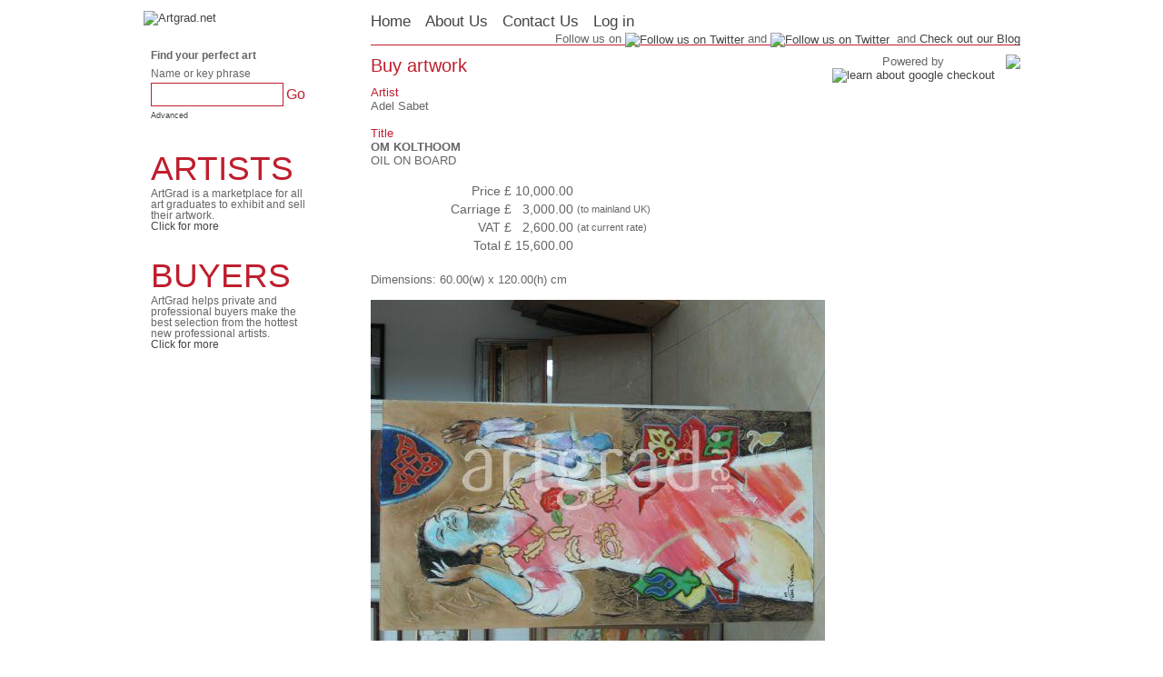

--- FILE ---
content_type: text/html; charset=ISO-8859-1
request_url: http://www.artgrad.net/buy.php?ID=937
body_size: 12204
content:
<!DOCTYPE html PUBLIC "-//W3C//DTD XHTML 1.0 Transitional//EN" "http://www.w3.org/TR/xhtml1/DTD/xhtml1-transitional.dtd">
<html xmlns="http://www.w3.org/1999/xhtml" lang="en">
<head>
<title>
ArtGrad.net | </title>
<link rel="shortcut icon" href="http://www.artgrad.net/artgrad.ico" /><!--mce_href="http://www.artgrad.net/artgrad.ico"-->

<meta name="google-site-verification" content="rC5BSNFNDvsfmYIV31d23O498aNP0dNwNalBwm_pjX0" />



<meta name="DC.Title" content="" />
<meta name="keywords" content="" />
<meta name="description" content="" />
<meta name="DC.Description" content="" />
<meta name="DC.Subject" content="" />
<meta name="rating" content="General" />
<meta name="DC.Language" scheme="RFC1766" content="EN" />
<meta name="ROBOTS" content="INDEX,FOLLOW" />
<meta name="DC.Publisher" content="Cromwell Studios http://www.cromwellstudios.co.uk" />
<meta name="Copyright" content="Copyright ArtGrad.net &copy; all rights reserved ArtGrad.net 2002 - 2026" />
<meta name="DC.Creator" content="Cromwell Studios Web Services - Website Design http://www.cromwellstudios.co.uk" />
<meta http-equiv="Content-Type" content="text/html; charset=iso-8859-1" />
<link href="styles_layout.css" rel="stylesheet" type="text/css" />
<link href="styles_presentation.css" rel="stylesheet" type="text/css" />
<script type="text/javascript" src="width.js"></script>
<script type="text/javascript" src="js/jquery.min.js"></script>
<script type="text/javascript" src="js/jquery.jgfeed-min.js"></script>

<script type="text/javascript" src="js/scrolltopcontrol.js">
/***********************************************
* Scroll To Top Control script- © Dynamic Drive DHTML code library (www.dynamicdrive.com)
* This notice MUST stay intact for legal use
* Visit Project Page at http://www.dynamicdrive.com for full source code
***********************************************/
</script>

<script type="text/JavaScript" src="js/cloud-carousel.1.0.5.js"></script>
<script type="text/JavaScript" src="js/jquery.mousewheel.min.js"></script>

<script type="text/javascript" language="javascript">
<!--
$(document).ready(function(){

	$('#accordion dd').hide();
		$('#accordion dt span').click(function(){
		$('#accordion dd').slideUp();
		$(this).parent().next().slideDown();
		return false;
	});


	// This initialises carousels on the container elements specified, in this case, carousel
	if($("#carousel").length>0){
		$("#carousel").CloudCarousel(		
				{			
					xPos: 335,
					yPos: 30,
					buttonLeft: $("#left-but"),
					buttonRight: $("#right-but"),
					altBox: $("#alt-text"),
					titleBox: $("#title-text"),
					mouseWheel: 'true',
					reflHeight: 20,
					reflGap: 10,
					xRadius: 335
				}
				);
	}
	
	$('#advancedbutton').click(function () {
		if ($("#advanced").is(":hidden")) {
		$("#advanced").slideDown("slow");
		} else {
		$("#advanced").slideUp("fast");
		}
	});

});

//-->
</script>

<script type="text/javascript" src="js/jquery.lightbox-0.5.js"></script>
<link rel="stylesheet" type="text/css" href="js/jquery.lightbox-0.5.css" media="screen" />



<script language="javascript" type="text/javascript">
<!--
//window.onerror = function(message, url, lineNumber) {  
//    return true; // prevents browser error messages  
//};



( function($) {

showrss='';

$(document).ready( function() {
	$.jGFeed('http://mariapotempski.blogspot.com/feeds/posts/default?alt=rss',
	function(feeds){
	  // Check for errors
	  if(!feeds){
		// there was an error
		return false;
	  }
	
	  // do whatever you want with feeds here
	  for(var i=0; i<feeds.entries.length; i++){
		var entry = feeds.entries[i];
		// Entry title
		showrss+='<div><a href="http://mariapotempski.blogspot.com" style="color:#444" target="_blank">'+entry.title+'</a><hr></div>';
	  }
	  $("#showrss").html(showrss);
	}, 10);

	$(function() {
		// Use this example, or...
		//$("a[@rel*=lightbox]").lightBox(); // Select all links that contains lightbox in the attribute rel
		// This, or...
		//$('#gallery a').lightBox(); // Select all links in object with gallery ID
		// This, or...
		//$('a.lightbox').lightBox(); // Select all links with lightbox class
		// This, or...
		//$('a').lightBox(); // Select all links in the page
		// ... The possibility are many. Use your creative or choose one in the examples above
	});


	$(function() {
		$('[rel^=lightbox]').lightBox();
		//$('#recent [href=*library*]').lightBox();
	});
});


//window.onload=sortrss;

})(jQuery);


function getElem(id) {
return document.all ? document.all(id) :
document.getElementById ? document.getElementById(id) :
document.layers ? document.layers[id] :
null;
}
function swap(id){
	me=getElem(id);
	if (me.style.display=="inline"){
		me.style.display="none";
	}
	else {
		me.style.display="inline";
	}
	if (me.style.visibility=="visible"){
		me.style.visiblity="none";
	}
	else {
		me.style.visiblity="visible";
	}
}

function sortrss(){
	a=getElem('showrss');
	a.innerHTML=showrss;
}

//-->
</script>
</head>

<body style="max-width:965px;" class="center">
	<div id="central">
		<div id="left">
        	<a href="index.php"><img src="images/artgrad.jpg" alt="Artgrad.net" /></a>
<br />
<br />

<div id="search" class="rnd">

<form action="gallery.php" method="get" style="margin:0;padding:0;clear:both;" name="theform">
<strong>Find your perfect art</strong><br />

Name or key phrase <input type="text" name="q" value="" class="redline" /> <input type="submit" name="Search" value="Go" class="none" />
<input type="hidden" name="media" value="" />
<input type="hidden" name="style" value="" /><br />

<a href="javascript:void(0);" id="advancedbutton" class="small">Advanced</a>

	<div id="advanced" style="display:none;">
    
    <h4><a href="gallery.php?q=&recent=1">List recent additions</a></h4>

                <h4>Artwork by style</h4>
                <input type="checkbox" name="style_1" value="y">Modern</a><br /><input type="checkbox" name="style_2" value="y">Contemporary</a><br /><input type="checkbox" name="style_3" value="y">Abstract</a><br /><input type="checkbox" name="style_4" value="y">Figurative</a><br /><input type="checkbox" name="style_5" value="y">Representational</a><br /><input type="checkbox" name="style_6" value="y">Landscape</a><br />                <br />

        
                <h4>Artwork by media</h4>
                
                <input type="checkbox" name="media_1" value="y">Painting</a><br /><input type="checkbox" name="media_2" value="y">Drawing</a><br /><input type="checkbox" name="media_6" value="y">Print</a><br /><input type="checkbox" name="media_3" value="y">3 Dimensional</a><br /><input type="checkbox" name="media_4" value="y">Digital / Photographic</a><br /><input type="checkbox" name="media_5" value="y">Craft</a><br />
	</div> <!-- /advanced -->

</form>

</div> <!-- /search -->



	    <div id="artists" class="rnd">
        <div style="color:#bf1e2e; font-size:3.2em; cursor:pointer; font-weight:normal;" onclick="document.location='set.php?artist';">ARTISTS</div>
        ArtGrad is a marketplace for all art graduates to exhibit and sell their artwork.<br /><a href="set.php?artist">Click for more</a>    </div>
        
        <div id="artists" class="rnd">
        <div style="color:#bf1e2e; font-size:3.2em; cursor:pointer; font-weight:normal;" onclick="document.location='set.php?buyer';">BUYERS</div>
        ArtGrad helps private and professional buyers make the best selection from the hottest new professional artists.<br /><a href="set.php?buyer">Click for more</a>    </div>
        
    





        </div>

		<div id="menu">
<a href="index.php" title="Home" class="tmenu">Home</a>
<a href="about-artgrad.php" title="About Artgrad" class="tmenu">About Us</a>
<a href="contact-artgrad.php" title="News" class="tmenu">Contact Us</a>
<a href="login.php" title="Log in " class="tmenu">Log in</a>


<div style="float:right;">
Follow us on <a href="http://www.facebook.com/pages/ArtGradnet/117503054933532" title="Follow us on Facebook"><img src="images/facebook.gif" alt="Follow us on Twitter" align="absmiddle" /></a>&nbsp;and&nbsp;<a href="http://www.twitter.com/artgradnet" title="Follow us on Twitter"><img src="images/twitter2.gif" alt="Follow us on Twitter" align="absmiddle" /></a>&nbsp;&nbsp;and&nbsp;<a href="http://mariapotempski.blogspot.com" target="_blank">Check out our Blog</a>
</div>

</div>
		<div id="bodycontent">
        <div style="float:right;"><img src="library/portraits/1337381206_974.jpg" style="margin-left:12px;" /></div>
<div style="float:right;text-align:center;">Powered by<br /><a href="http://www.google.com/checkout" target="_blank"><img src="images/google_checkout.gif" alt="learn about google checkout" title="learn about google checkout"></a></div>
<h2>Buy artwork</h2>

<div class="artistlabel">Artist</div>
<div class="artistright">Adel Sabet</div><br />
<div class="artistlabel">Title</div>
<div class="artistright"><strong>OM KOLTHOOM</strong></div>
<div class="artistright">OIL ON BOARD</div><br />



<table style="font-size:1.1em;">
<tr><td class="loginmargin">Price</td><td>£</td><td align="right">10,000.00</td><td></td></tr>
<tr><td class="loginmargin">Carriage</td><td>£</td><td align="right">3,000.00</td><td><span class="small">(to mainland UK)</span></td></tr>
<tr style="border-bottom:1px;"><td class="loginmargin">VAT</td><td>£</td><td align="right">2,600.00</td><td><span class="small">(at current rate)</span></td></tr>
<tr><td class="loginmargin">Total</td><td>£</td><td align="right">15,600.00</td><td></td></tr>
<tr><td></td><td colspan="3" align="right">


<form action="https://checkout.google.com/api/checkout/v2/checkoutForm/Merchant/353187452601041" id="BB_BuyButtonForm" method="post" name="BB_BuyButtonForm">
    <input name="item_name_1" type="hidden" value="Art - OM KOLTHOOM"/>
    <input name="item_description_1" type="hidden" value="by Adel Sabet.  Dimensions 60.00(w) x 120.00(h) cm" />
    <input name="item_quantity_1" type="hidden" value="1"/>
    <input name="item_price_1" type="hidden" value="15600.00"/>
    <input name="item_currency_1" type="hidden" value="GBP"/>
    <input name="_charset_" type="hidden" value="utf-8"/>
    <input alt="" src="https://checkout.google.com/buttons/buy.gif?merchant_id=353187452601041&amp;w=121&amp;h=44&amp;style=trans&amp;variant=text&amp;loc=en_US" type="image"/>
</form>

</td></tr>
</table>



<br />Dimensions: 60.00(w) x 120.00(h) cm<br /><br /><img src="watermark.php?sold=n&ID=1337384041_665.jpg"><br />




        </div>
        
        
        

<div id="footer">&copy; ArtGrad.net 2026  |  <a href="terms.php" class="footer">Terms &amp; Conditions</a>  |  <a href="privacy.php" class="footer">Privacy</a> 
<br /><a href="http://www.cromwellstudios.co.uk" target="_blank" class="footer">Cromwell Studios</a> - <a href="http://www.cromwellstudios.com" target="_blank" class="footer">Website Design Lincolnshire</a>
</div>




<!-- GOOGLE ANALYTICS TRACKING CODE -->
<script type="text/javascript">

  var _gaq = _gaq || [];
  _gaq.push(['_setAccount', 'UA-17939456-1']);
  _gaq.push(['_trackPageview']);

  (function() {
    var ga = document.createElement('script'); ga.type = 'text/javascript'; ga.async = true;
    ga.src = ('https:' == document.location.protocol ? 'https://ssl' : 'http://www') + '.google-analytics.com/ga.js';
    var s = document.getElementsByTagName('script')[0]; s.parentNode.insertBefore(ga, s);
  })();

</script>
<!-- END OF GOOGLE ANALYTICS TRACKING CODE -->



<script type="text/javascript">
var clicky = { log: function(){ return; }, goal: function(){ return; }};
var clicky_site_id = 66376543;
(function() {
  var s = document.createElement('script');
  s.type = 'text/javascript';
  s.async = true;
  s.src = ( document.location.protocol == 'https:' ? 'https://static.getclicky.com/js' : 'http://static.getclicky.com/js' );
  ( document.getElementsByTagName('head')[0] || document.getElementsByTagName('body')[0] ).appendChild( s );
})();
</script>

<a title="Web Analytics" href="http://getclicky.com/66376543"></a>
<noscript><p><img alt="Clicky" width="1" height="1" src="http://in.getclicky.com/66376543ns.gif" /></p></noscript>	


	</div> <!-- end <div id="central"> -->
</body>
</html>

--- FILE ---
content_type: text/css
request_url: http://www.artgrad.net/styles_presentation.css
body_size: 6689
content:

/* Specific tags */




body{
	font-family:Verdana, Arial, Helvetica, sans-serif;
	color: #666;
	font-size: .8em;
}
p,div {
	font-family:Verdana, Arial, Helvetica, sans-serif;
	color: #666;
}
th {
 font-size: 0.95em;
}
h1 {
	font-size:1.8em;
	font-weight:normal;
	margin:0;padding:0;
	color:#bf1e2e;
	line-height:1.2em;
	}
h2{
	font-size:1.6em;
	font-weight:normal;
	margin:0; margin-bottom:0.5em;
	color:#bf1e2e;
}
h3 {
	font-size:1.2em;
	padding:0;
	margin:0; margin-bottom:0.5em;
	font-weight:normal;
}
h4 {
	font-size:1em;
	font-weight:normal;
	margin:0; padding:0;
}

hr { 	
	color: #666;
	background: #666;
	border: 0;
	width: 100%;
	height: 1px;
}

.black{color:#000000;}

/* Links */
a:link, a:visited, a:active {font-weight: normal;text-decoration:none; color:#444;}/*border-bottom:1px #bf1e2e dotted;*/
a:hover	{font-weight: normal;color: #bf1e2e;}


a.menu {font-size:1em; line-height:1.2em; border:none;}
a.menu:link, a.menu:active, a.menu:visited{color:#444;text-decoration:none;}
a.menu:hover{color:#bf1e2e;text-decoration:none;}

a.menu_on {font-size:1em; line-height:1.2em; border:none;}
a.menu_on:link, a.menu_on:active, a.menu_on:visited,a.menu_on:hover{color:#bf1e2e;text-decoration:none;}

a.box_link {font-size:1em; line-height:1.2em; border:none;}
a.box_link:link, a.box_link:active, a.box_link:visited{color:#444;text-decoration:none;}
a.box_link:hover{color:#bf1e2e;text-decoration:none;}

.remove_link, a.remove_link {font-size:1em; line-height:1.2em; border:1px #808080 solid; background-color:#333333; padding:2px; color:#444; border:none;}
a.remove_link:link, a.remove_link:active, a.remove_link:visited{border:0; font-size:.8em; background-color:#444444;color:#ffff00;text-decoration:none;}
a.remove_link:hover{color:#bf1e2e;text-decoration:none;}

.remove_link_button{border:0; background-color:#444444; padding:0; color:#ffff00; font-size:.8em; border:none;}

/*highlights the current page in the menu */
a.footer {color:#444; border:none;}
a.footer:link, a.footer:active, a.footer:visited{color:#444;text-decoration:none;}
a.footer:hover{color:#bf1e2e;text-decoration:none;}

a.news {font-size:1.0em; border:none;}
a.news:link, a.news:active, a.news:visited{color:#999900;text-decoration:none;}
a.news:hover{color:#993300;text-decoration:none;}

a.testimonials {font-size:1.0em; border:none;}
a.testimonials:link, a.testimonials:active, a.testimonials:visited{color:#999900;text-decoration:none;}
a.testimonials:hover{color:#993300;text-decoration:none;}


a.select {font-size:0.8em; border:none;}
a.select:link, a.select:active, a.select:visited{color:#394CA0;text-decoration:none;}
a.select:hover{color:#993300;text-decoration:none;}			

a.header_contact {font-size:0.8em; border:none;}
a.header_contact:link, a.header_contact:active, a.header_contact:visited{color:#999900;text-decoration:none;}
a.header_contact:hover{color:#993300;text-decoration:none;}			


a.tmenu {font-size:1.3em; line-height:1.4em; padding:0 12px 0 0; border:none;}
a.tmenu:link, a.tmenu:active, a.tmenu:visited{color:#444;text-decoration:none;}
a.tmenu:hover{color:#bf1e2e;text-decoration:none;}

a.tmenu_on {font-size:1.3em; line-height:1.4em; padding:0 12px 0 0; border:none;}
a.tmenu_on:link, a.tmenu_on:active, a.tmenu_on:visited,a.tmenu_on:hover{color:#bf1e2e;text-decoration:none;}


.small {font-size: .8em;}
.smallR, a.smallR {font-size: .8em; color:#bf1e2e;}
.smallR, a.smallR:hover {font-size: .8em; color:#bf1e2e; text-decoration:underline;}

.none { background:none; border:0; padding:0; margin:0; font-size:1.4em; color:#bf1e2e; }
.redline { background:none; border:1px #bf1e2e solid; height:22px; width:140px; color:#444; }
.overlaycolour{background-color:#ccc;}

.submenu{
	list-style:none;
	margin-left:0;
	padding-left:0;
	line-height:2.2em;
}

div#title-text{
	color:#bf1e2e;
	font-size:1.5em;
}
div#alt-text{
	width:680px;
	font-size:.9em;
}
div#alt-text h3 {
	margin:14px 0 0 0;
	padding:0;
	line-height:1em;
}
div#carousel img { padding:4px; border:1px #444 solid; background-color:#fff; }

/* Layout colours, fonts etc */	

div#recent .recent_col{border-right:1px #444 solid;}



/* Additonal styles */
.contactform {
	width:360px;float:left;padding-left:280px;
	}
.loginmargin {
	width:140px;float:left; text-align:right;
	}
.as1{border:0; width:20px; background:transparent; color:#bf1e2e; font-size:1.6em; }
.as2{width:20px; font-size:1.6em;}
.login {
	margin-bottom:8px;
	margin-left:10px;
	vertical-align:middle;
	width:200px;
	color:#444;
	}

img {border:0px;}

.red {color:#bf1e2e;font-size:0.8em;}
.highlight {color:#bf1e2e;font-size:1.3em;}
a.highlight2,.highlight2 {color:#bf1e2e;font-size:.8em;}


.sub {
    border: 2px #ff0000 solid;
    padding: 2px 8px;
	font-size:1.3em;
}



div.pagination {
	padding: 3px;
	margin: 12px 0 12px 0;
	font-size:.8em;
}

div.pagination a {
	padding: 2px 5px 2px 5px;
	margin: 2px;
	border: 1px solid #bbb;
	text-decoration: none; /* no underline */
	color: #bbb;
}
div.pagination a:hover, div.pagination a:active {
	border: 1px solid #000;
	color: #fff;
	background-color: #bf1e2e;
}
div.pagination span.current {
	padding: 2px 5px 2px 5px;
	margin: 2px;
	border: 1px solid #ddd;
	font-weight: bold;
	background-color: #ddd;
	color: #000000;
}
div.pagination span.disabled {
	padding: 2px 5px 2px 5px;
	margin: 2px;
	border: 1px solid #eee;
	color: #eee;
}

.rnd{
/*	-moz-border-radius: 8px;
	-webkit-border-radius: 8px;
	-khtml-border-radius: 8px;
	border-radius: 8px;

	
	-moz-box-shadow: 2px 2px 5px #111; 
	-webkit-box-shadow: 2px 2px 5px #111;
	box-shadow: 2px 2px 5px #111; 
	
	
	behavior:url(http://www.artgrad.net/border-radius.htc);*/
}

.rnd2, a.rnd2{
/*	-moz-border-radius: 8px;
	-webkit-border-radius: 8px;
	-khtml-border-radius: 8px;
	border-radius: 8px;

	
	-moz-box-shadow: 2px 2px 5px #111; 
	-webkit-box-shadow: 2px 2px 5px #111;
	box-shadow: 2px 2px 5px #111;

	
	behavior:url(http://www.artgrad.net/border-radius.htc);*/
	
	font-size:1.4em;
	background-color:#bf1e2e;
	color:#fff;
	border:2px #000 solid;
	padding:4px;
}

.rnd3, a.rnd3 {
/*	-moz-border-radius: 8px;
	-webkit-border-radius: 8px;
	-khtml-border-radius: 8px;
	border-radius: 8px;

	
	-moz-box-shadow: 2px 2px 5px #111; 
	-webkit-box-shadow: 2px 2px 5px #111;
	box-shadow: 2px 2px 5px #111; 
	
	
	behavior:url(http://www.artgrad.net/border-radius.htc);*/
	
	font-size:.9em;
	background-color:#bf1e2e;
	color:#fff;
	border:1px #000 solid;
	padding:0 2px 2px 2px;
}
